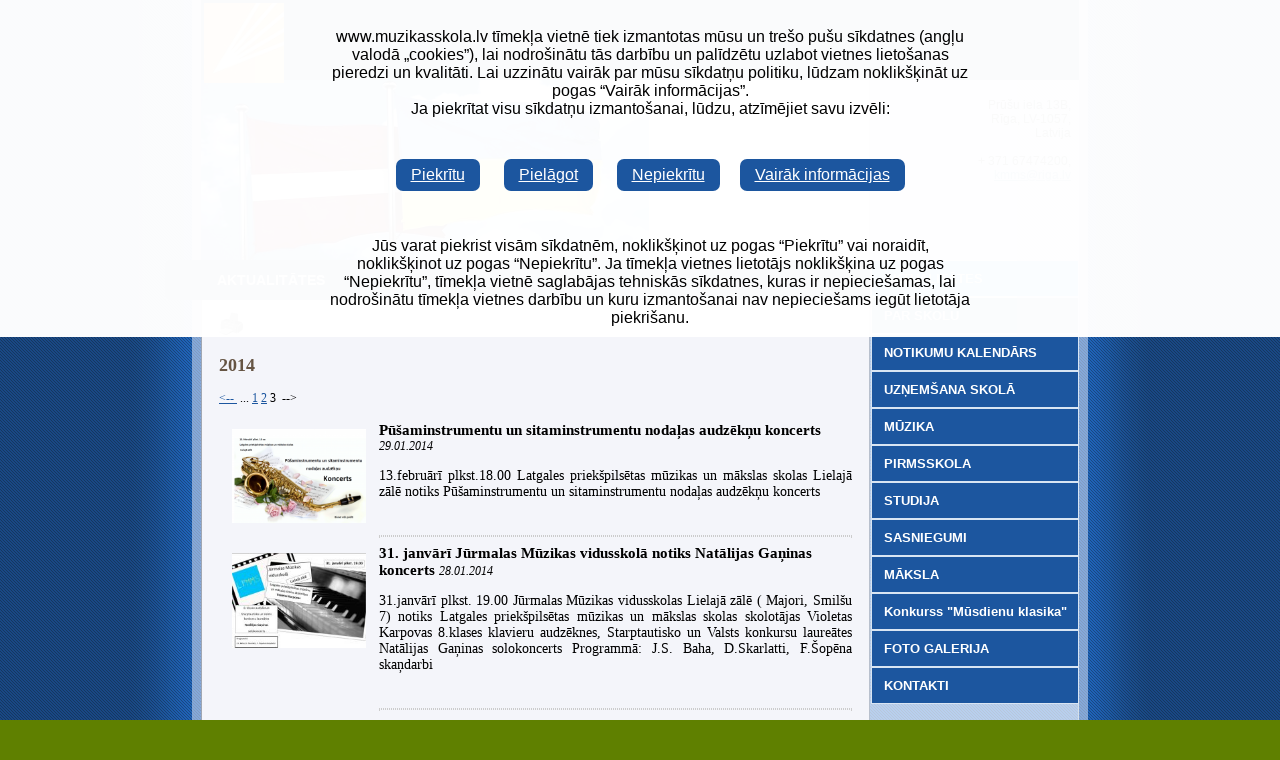

--- FILE ---
content_type: text/html; charset=WINDOWS-1257
request_url: https://muzikasskola.lv/aktualitates?gads=2014&pp=&page=3
body_size: 10064
content:
<!DOCTYPE html PUBLIC "-//W3C//DTD XHTML 1.0 Strict//EN" "http://www.w3.org/TR/xhtml1/DTD/xhtml1-strict.dtd">
    
    
     
<html xmlns="http://www.w3.org/1999/xhtml" >
 




<head>


<meta http-equiv="Content-Type" content="text/html; charset=windows-1257" />
<link rel="icon" type="image/vnd.microsoft.icon" href="/imgs/447/logo.ico" />
<link rel="SHORTCUT ICON" href="/imgs/447/logo.ico" />   
<link media="screen" rel="stylesheet" href="/colorbox/colorbox.css" />
<script type="text/javascript" src="/jquery-1.4.2.min.js"></script>
<script type="text/javascript" src="/colorbox/jquery.colorbox-min.js"></script>


<script type="text/javascript" src="/index_js.js"></script>
<!--<script type="text/javascript" src="jquery.flash.js"></script>-->
<script type="text/javascript" src="/jquery.autoheight.js"></script>
<script language="JavaScript" src="/gen_validatorv2.js" type="text/javascript"></script>


<link rel="stylesheet" type="text/css" href="/css/extra_fonts.css" />
<link rel="stylesheet" type="text/css" href="/css/global.php?clid=447" />
<title>Rīgas Domes Izglītības, kultūras un sporta departamenta Rīgas Ķengaraga Mūzikas un mākslas skola</title>
<meta name="robots" content="index, follow">

<meta property="og:type" content="website" /> 
<meta property="og:url" content="https://muzikasskola.lv/aktualitates?gads=2014&pp=&page=3" /><meta property="fb:app_id" content="1678496455703994"/>

<meta property="og:description" content="" />

<meta property="twitter:description" content="" />
 <link rel="stylesheet" href="/23/css/print.php" type="text/css" media="print"/>
 <link rel="stylesheet" type="text/css" href="/23/style.css?css=3&lb=/imgs/447/lielas_bildes/50_28_02_Feb__17af5e59158603c34e9ae3144a97ed57.jpg&clid=447" media="screen"/>
</head>

<body>
		<style>
			.brmob {
				display:none;
			}
		
						.cookieText * {
							font-family:verdana, sans-serif;
						}
			@media (min-width: 100px) and (max-width: 1000px) {
						.innserCookieText {
							width:90% !important;
							line-height: 120%;
						}
						#cookie {	
							font-size: 13px;
							min-height:auto !Important;
						}
						#cookieInner {
							display:block;
							padding:1%;
						}
						.cookieText {							
							height: 38vh;
							overflow: scroll;
							display: block;
						}
						.notformob {
							display:none;
						}
						.brmob {
							display:block !Important;
						}
			}
			#cookie { display:none; position:fixed; background-color:rgba(255,255,255,0.98); width:100%; height:auto; top:0; text-align:center; padding:10px; color:#000; z-index:999999; } 
			.theButtonFooter { background-color:#1c569f;  border-radius:7px; display:inline-block; width:auto !Important; margin:10px; border-color:#000 !Important; color:#fff !important; padding: 7px 15px !important; }
		</style>
		<div id="cookie"><div id="cookieInner"><span class='cookieText'>Loading...</span></div></div>
		<div class="container">
	<div class="top">
        <table style="width: 100%; height: 80px;  " >
            <tr>
                <td style="width: 650px; " valign="middle"  >
                    
                                                    <IMG id="logopic" src="/imgs/447/09_09_09_Sep__JAUNAISLOGO.80x80pxls.jpg" ALT="" border="0" > 
                                            
                                        
                </td>
                <td style="text-align: right;" valign="middle" >
                <p style="display: inline; font-size: 12px; color: #fff;  " >
                     
                    </p>
                </td>
            </tr>
        </table>
        
	</div>
	
	<div class="header" >  
	
                <br />

                <div style=" margin-left: 670px;  width: 200px; font-family: sans-serif; font-size: 12px; " >
                Prūšu iela 13B,<br /> Rīga, LV-1057,<br /> Latvija <br /><br />+ 371 67474200, <br /> <a href="mailto:kmms@riga.lv"> kmms@riga.lv</a>             </div>
             
             </div>
		
	<div class="main">

		<div class="item">

	        <div class="date">
				<div>&nbsp;</div>
				<span>&nbsp;</span>
			</div>
			
			<div class="content">
            
				<h1 style="font-family: sans-serif; font-size: 14px; " >AKTUALITĀTES</h1>

				<div class="body">
                
                <table style="width: 100%;" cellspacing="0" cellpadding="0" >
                    <tr>
                        <td valign="top" >
                        </td>
                        <td style="width: 100%;" valign="top" >
                <!-- contenta saakums -->
                            		
				
					<FORM>
					<img src="/edit/mod_blog/public/print.png" onClick="window.print()" style="cursor:pointer;"/>
					</FORM>
					<div id='printet'>     	<link href="/edit/mod_katalog/public/css.css" rel="stylesheet" type="text/css">
		<script src="/edit/mod_katalog/thickbox.js" type="text/javascript"></script>
	<link href="/edit/mod_katalog/thickbox.css" rel="stylesheet" type="text/css">
		<div style="font-size:12px;  " id="public_forum"  > 
	    <link href="/edit/mod_blog/public/css/blog.css.php?css=3" rel="stylesheet" type="text/css" />		<h2 class="gadsArh">2014</h2><div class="paging"><a href="/aktualitates?gads=2014&pp=&page=2" class="prn" rel="nofollow" title="go to page 2">&lt;-- </a>&nbsp;<span class="prn">...</span>&nbsp;<a href="/aktualitates?gads=2014&pp=&page=1" title="go to page 1">1</a>&nbsp;<a href="/aktualitates?gads=2014&pp=&page=2" title="go to page 2">2</a>&nbsp;<span>3</span>&nbsp;<span class="prn"> --&gt;</span>&nbsp;</div><br />            <table class="tematu_saraksts"  style=" width: 100%; font-size:12px; " cellspacing="0" cellpadding="0" >
            <style>
	.imgTd {
		display:table;
				width:150px;
				margin-right:10px;
		margin-bottom:10px;
		text-align:center;
	}
		.imgTd * {
		max-width:134px;
	}
	</style>                   
                        						 <tr>
                        <td valign=top  class="imgTd">
							<div style="margin-left: 5px; margin-right: 5px;" class="bloksx">                                     <div style=" float: left; margin: 8px; text-align: center; " class='bxilde'>
                                    
                                    <a  href="/imgs/447/zinas/blog_b_577220.png" class="thickbox"       ><img style="dislpay: block;   " src="/imgs/447/zinas/blog_m_577220.png" border="0" alt="" /></a>
                                    </div>
                                    							</td><td >
                            <span class="blog_virsraksts  pvirsr" >
														<a style="text-decoration: none; color: #000; " href="/aktualitates/pusaminstrumentu-un-sitaminstrumentu-nodalas-audzeknu-koncerts?gads=2014&pp=&page=3" >Pūšaminstrumentu un sitaminstrumentu nodaļas audzēkņu koncerts</a>
														</span>

                                                        <span class="blog_datums" >29.01.2014</span><br />
            
                                                       <p class="blog_apraksts"    >13.februārī  plkst.18.00 Latgales priekšpilsētas mūzikas un mākslas skolas Lielajā zālē notiks Pūšaminstrumentu un sitaminstrumentu nodaļas audzēkņu koncerts</p>
                            <div style="clear:both;" ></div>

                         <br /><hr style="border: 1px dotted #cccccc;" />                                                
    

                        </td>
                        </tr>
					<style>
	.imgTd {
		display:table;
				width:150px;
				margin-right:10px;
		margin-bottom:10px;
		text-align:center;
	}
		.imgTd * {
		max-width:134px;
	}
	</style>                   
                        						 <tr>
                        <td valign=top  class="imgTd">
							<div style="margin-left: 5px; margin-right: 5px;" class="bloksx">                                     <div style=" float: left; margin: 8px; text-align: center; " class='bxilde'>
                                    
                                    <a  href="/imgs/447/zinas/blog_b_203794.jpg" class="thickbox"       ><img style="dislpay: block;   " src="/imgs/447/zinas/blog_m_203794.jpg" border="0" alt="" /></a>
                                    </div>
                                    							</td><td >
                            <span class="blog_virsraksts  showLinkLine" >
														<a style="text-decoration: none; color: #000; " href="/aktualitates?gads=2014&pp=&page=3&b=1&lbu=41942" >31. janvārī  Jūrmalas Mūzikas vidusskolā notiks Natālijas Gaņinas koncerts </a>
														</span>

                                                        <span class="blog_datums" >28.01.2014</span><br />
            
                                                       <p class="blog_apraksts"    >31.janvārī plkst. 19.00 Jūrmalas Mūzikas vidusskolas Lielajā zālē ( Majori, Smilšu 7) notiks Latgales priekšpilsētas mūzikas un mākslas skolas skolotājas Violetas Karpovas 8.klases klavieru audzēknes, Starptautisko un Valsts konkursu laureātes Natālijas Gaņinas solokoncerts Programmā: J.S. Baha, D.Skarlatti, F.Šopēna skaņdarbi  </p>
                            <div style="clear:both;" ></div>

                         <br /><hr style="border: 1px dotted #cccccc;" />                                                
    

                        </td>
                        </tr>
					<style>
	.imgTd {
		display:table;
				width:150px;
				margin-right:10px;
		margin-bottom:10px;
		text-align:center;
	}
		.imgTd * {
		max-width:134px;
	}
	</style>                   
                        						 <tr>
                        <td valign=top class="imgTd">
                        							                                        <div class="theimgx" style="margin-left: 5px; margin-right: 5px;" >
                            
                                                                    
									<div style=" 	float: left;   margin: 8px; text-align: center; " class='bxilde' >
									                                        <a  href="/imgs/447/zinas/blog_b_958856.jpg"  class="thickbox"     title="  " >
																				
										<img   src="/imgs/447/zinas/blog_m_958856.jpg"  alt="" border="0" />
																				</a>
                                        </div>
                                                            </td><td valign=top class="topTxtTitle">
					
                                            <p style="margin-top:5px;"><span class="blog_virsraksts " ><a style="text-decoration: none; color: #000; " href="/aktualitates/maksims-bistrjakovs--ieguvis-3vietu--valsts-konkursa-dziedasana?gads=2014&pp=&page=3" >Maksims Bistrjakovs  ieguvis 3.vietu  valsts konkursā „Dziedāšanā”</a></span>
                                          
													                                              <br />
                                            <span class="blog_datums" >
																																		<span class='arialdatums'>28.01.2014</span></span>
												<br />                                           <p class="blog_apraksts"   >Latgales priekšpilsētas mūzikas un mākslas skolas  9.kora klases audzēknis Maksims Bistrjakovs ieguva 3.vietu  valsts konkursā, kas norisinājās 24.janvārī Rīgas Doma kora skolā. 										   
										   										   </p>
										                                              <span class="blog_link" ><a  href="/aktualitates/maksims-bistrjakovs--ieguvis-3vietu--valsts-konkursa-dziedasana?gads=2014&pp=&page=3" >Lasīt vairāk ...</a></span>
                                           										   </p>
                                            <div style="clear:both;" ></div>
                                            
                                                </div>
                                                                                                <hr style="border: 1px dotted #cccccc;" />
                                                                            
    

                        </td>
                        </tr>
					<style>
	.imgTd {
		display:table;
				width:150px;
				margin-right:10px;
		margin-bottom:10px;
		text-align:center;
	}
		.imgTd * {
		max-width:134px;
	}
	</style>                   
                        						 <tr>
                        <td valign=top  class="imgTd">
							<div style="margin-left: 5px; margin-right: 5px;" class="bloksx">                                     <div style=" float: left; margin: 8px; text-align: center; " class='bxilde'>
                                    
                                    <a  href="/imgs/447/zinas/blog_b_642573.png" class="thickbox"       ><img style="dislpay: block;   " src="/imgs/447/zinas/blog_m_642573.png" border="0" alt="" /></a>
                                    </div>
                                    							</td><td >
                            <span class="blog_virsraksts  showLinkLine" >
														<a style="text-decoration: none; color: #000; " href="/aktualitates/27-janvari-niotiks--natalijas-ganinas-solokoncerts?gads=2014&pp=&page=3" >27. janvārī 3.mūzikas skolā notiks  Natālijas Gaņinas solokoncerts</a>
														</span>

                                                        <span class="blog_datums" >23.01.2014</span><br />
            
                                                       <p class="blog_apraksts"    >27.janvārī  plkst.17.15  Rīgas 3.mūzikas skolas  Lielajā zālē (Maskavas ielā 166) notiks Latgales priekšpilsētas mūzikas un mākslas skolas skolotājas Violetas Karpovas 8.klases klavieru  audzēknes,  
Starptautisko un Valsts konkursu laureātes
Natālijas Gaņinas  solokoncerts  
Programmā:
J.S. Baha, D.Skarlatti, F.Šopēna skaņdarbi


</p>
                            <div style="clear:both;" ></div>

                         <br /><hr style="border: 1px dotted #cccccc;" />                                                
    

                        </td>
                        </tr>
					<style>
	.imgTd {
		display:table;
				width:150px;
				margin-right:10px;
		margin-bottom:10px;
		text-align:center;
	}
		.imgTd * {
		max-width:134px;
	}
	</style>                   
                        						 <tr>
                        <td valign=top  class="imgTd">
							<div style="margin-left: 5px; margin-right: 5px;" class="bloksx">                                     <div style=" float: left; margin: 8px; text-align: center; " class='bxilde'>
                                    
                                    <a  href="/imgs/447/zinas/blog_b_607757.jpg" class="thickbox"       ><img style="dislpay: block;   " src="/imgs/447/zinas/blog_m_607757.jpg" border="0" alt="" /></a>
                                    </div>
                                    							</td><td >
                            <span class="blog_virsraksts  showLinkLine" >
														<a style="text-decoration: none; color: #000; " href="/aktualitates/violetas-karpovas-meistarklase-liepaja?gads=2014&pp=&page=3" >Violetas Karpovas meistarklase Liepājā</a>
														</span>

                                                        <span class="blog_datums" >16.01.2014</span><br />
            
                                                       <p class="blog_apraksts"    >16. janvārī  Liepājā, Karostas mūzikas skolā bija gaiša tikšanās ar šīs skolas kādreizējo absolventi, tagad Rīgas Latgales priekšpilsētas mūzikas un mākslas skolas skolotāju un klavierspēles programmas vadītāju Violetu Karpovu. Tikšanās sākumā koncertu sniedza  Violetas Karpovas 8. klases audzēkne,        starptautisko konkursu laureāte Natālija Gaņina.

          Programmā bija ietvertas J.S.Baha, F.Šopēna, D.Skarlatti daiļrades pērles. Īpaša tehnika, artistiskums liecināja par izcilām darbaspējām un talantu.

          Pēc koncerta V.Karpova sniedza meistarklasi klavierspēles pedagogiem. Pedagoģe strādāja ar Karostas mūzikas skolas jaunāko un vecāko klašu audzēkņiem. </p>
                            <div style="clear:both;" ></div>

                                                     <!--<hr style="border-color: #2F2F2F;" >-->
                            <p><!--[if gte mso 9]>
<xml>
<o:officedocumentsettings>
<o:allowpng/></o:officedocumentsettings></xml><![endif]--></p>
<p><!--[if gte mso 9]>
<xml>
<w:worddocument>
<w:view>Normal</w:view>
<w:zoom>0</w:zoom>
<w:trackmoves/>
<w:trackformatting/>
<w:punctuationkerning/>
<w:validateagainstschemas/>
<w:saveifxmlinvalid>false</w:saveifxmlinvalid>
<w:ignoremixedcontent>false</w:ignoremixedcontent>
<w:alwaysshowplaceholdertext>false</w:alwaysshowplaceholdertext>
<w:donotpromoteqf/>
<w:lidthemeother>EN-US</w:lidthemeother>
<w:lidthemeasian>X-NONE</w:lidthemeasian>
<w:lidthemecomplexscript>X-NONE</w:lidthemecomplexscript>
<w:compatibility>
<w:breakwrappedtables/>
<w:snaptogridincell/>
<w:wraptextwithpunct/>
<w:useasianbreakrules/>
<w:dontgrowautofit/>
<w:splitpgbreakandparamark/>
<w:enableopentypekerning/>
<w:dontflipmirrorindents/>
<w:overridetablestylehps/></w:compatibility>
<m:mathpr>
<m:mathfont m:val="Cambria Math"/>
<m:brkbin m:val="before"/>
<m:brkbinsub m:val="&#45;-"/>
<m:smallfrac m:val="off"/>
<m:dispdef/>
<m:lmargin m:val="0"/>
<m:rmargin m:val="0"/>
<m:defjc m:val="centerGroup"/>
<m:wrapindent m:val="1440"/>
<m:intlim m:val="subSup"/>
<m:narylim m:val="undOvr"/></m:mathpr></w:worddocument></xml><![endif]--><!--[if gte mso 9]>
<xml>
<w:latentstyles deflockedstate="false" defunhidewhenused="true"
  defsemihidden="true" defqformat="false" defpriority="99"
  latentstylecount="267">
<w:lsdexception locked="false" priority="0" semihidden="false"
   unhidewhenused="false" qformat="true" name="Normal"/>
<w:lsdexception locked="false" priority="9" semihidden="false"
   unhidewhenused="false" qformat="true" name="heading 1"/>
<w:lsdexception locked="false" priority="9" qformat="true" name="heading 2"/>
<w:lsdexception locked="false" priority="9" qformat="true" name="heading 3"/>
<w:lsdexception locked="false" priority="9" qformat="true" name="heading 4"/>
<w:lsdexception locked="false" priority="9" qformat="true" name="heading 5"/>
<w:lsdexception locked="false" priority="9" qformat="true" name="heading 6"/>
<w:lsdexception locked="false" priority="9" qformat="true" name="heading 7"/>
<w:lsdexception locked="false" priority="9" qformat="true" name="heading 8"/>
<w:lsdexception locked="false" priority="9" qformat="true" name="heading 9"/>
<w:lsdexception locked="false" priority="39" name="toc 1"/>
<w:lsdexception locked="false" priority="39" name="toc 2"/>
<w:lsdexception locked="false" priority="39" name="toc 3"/>
<w:lsdexception locked="false" priority="39" name="toc 4"/>
<w:lsdexception locked="false" priority="39" name="toc 5"/>
<w:lsdexception locked="false" priority="39" name="toc 6"/>
<w:lsdexception locked="false" priority="39" name="toc 7"/>
<w:lsdexception locked="false" priority="39" name="toc 8"/>
<w:lsdexception locked="false" priority="39" name="toc 9"/>
<w:lsdexception locked="false" priority="35" qformat="true" name="caption"/>
<w:lsdexception locked="false" priority="10" semihidden="false"
   unhidewhenused="false" qformat="true" name="Title"/>
<w:lsdexception locked="false" priority="1" name="Default Paragraph Font"/>
<w:lsdexception locked="false" priority="11" semihidden="false"
   unhidewhenused="false" qformat="true" name="Subtitle"/>
<w:lsdexception locked="false" priority="22" semihidden="false"
   unhidewhenused="false" qformat="true" name="Strong"/>
<w:lsdexception locked="false" priority="20" semihidden="false"
   unhidewhenused="false" qformat="true" name="Emphasis"/>
<w:lsdexception locked="false" priority="59" semihidden="false"
   unhidewhenused="false" name="Table Grid"/>
<w:lsdexception locked="false" unhidewhenused="false" name="Placeholder Text"/>
<w:lsdexception locked="false" priority="1" semihidden="false"
   unhidewhenused="false" qformat="true" name="No Spacing"/>
<w:lsdexception locked="false" priority="60" semihidden="false"
   unhidewhenused="false" name="Light Shading"/>
<w:lsdexception locked="false" priority="61" semihidden="false"
   unhidewhenused="false" name="Light List"/>
<w:lsdexception locked="false" priority="62" semihidden="false"
   unhidewhenused="false" name="Light Grid"/>
<w:lsdexception locked="false" priority="63" semihidden="false"
   unhidewhenused="false" name="Medium Shading 1"/>
<w:lsdexception locked="false" priority="64" semihidden="false"
   unhidewhenused="false" name="Medium Shading 2"/>
<w:lsdexception locked="false" priority="65" semihidden="false"
   unhidewhenused="false" name="Medium List 1"/>
<w:lsdexception locked="false" priority="66" semihidden="false"
   unhidewhenused="false" name="Medium List 2"/>
<w:lsdexception locked="false" priority="67" semihidden="false"
   unhidewhenused="false" name="Medium Grid 1"/>
<w:lsdexception locked="false" priority="68" semihidden="false"
   unhidewhenused="false" name="Medium Grid 2"/>
<w:lsdexception locked="false" priority="69" semihidden="false"
   unhidewhenused="false" name="Medium Grid 3"/>
<w:lsdexception locked="false" priority="70" semihidden="false"
   unhidewhenused="false" name="Dark List"/>
<w:lsdexception locked="false" priority="71" semihidden="false"
   unhidewhenused="false" name="Colorful Shading"/>
<w:lsdexception locked="false" priority="72" semihidden="false"
   unhidewhenused="false" name="Colorful List"/>
<w:lsdexception locked="false" priority="73" semihidden="false"
   unhidewhenused="false" name="Colorful Grid"/>
<w:lsdexception locked="false" priority="60" semihidden="false"
   unhidewhenused="false" name="Light Shading Accent 1"/>
<w:lsdexception locked="false" priority="61" semihidden="false"
   unhidewhenused="false" name="Light List Accent 1"/>
<w:lsdexception locked="false" priority="62" semihidden="false"
   unhidewhenused="false" name="Light Grid Accent 1"/>
<w:lsdexception locked="false" priority="63" semihidden="false"
   unhidewhenused="false" name="Medium Shading 1 Accent 1"/>
<w:lsdexception locked="false" priority="64" semihidden="false"
   unhidewhenused="false" name="Medium Shading 2 Accent 1"/>
<w:lsdexception locked="false" priority="65" semihidden="false"
   unhidewhenused="false" name="Medium List 1 Accent 1"/>
<w:lsdexception locked="false" unhidewhenused="false" name="Revision"/>
<w:lsdexception locked="false" priority="34" semihidden="false"
   unhidewhenused="false" qformat="true" name="List Paragraph"/>
<w:lsdexception locked="false" priority="29" semihidden="false"
   unhidewhenused="false" qformat="true" name="Quote"/>
<w:lsdexception locked="false" priority="30" semihidden="false"
   unhidewhenused="false" qformat="true" name="Intense Quote"/>
<w:lsdexception locked="false" priority="66" semihidden="false"
   unhidewhenused="false" name="Medium List 2 Accent 1"/>
<w:lsdexception locked="false" priority="67" semihidden="false"
   unhidewhenused="false" name="Medium Grid 1 Accent 1"/>
<w:lsdexception locked="false" priority="68" semihidden="false"
   unhidewhenused="false" name="Medium Grid 2 Accent 1"/>
<w:lsdexception locked="false" priority="69" semihidden="false"
   unhidewhenused="false" name="Medium Grid 3 Accent 1"/>
<w:lsdexception locked="false" priority="70" semihidden="false"
   unhidewhenused="false" name="Dark List Accent 1"/>
<w:lsdexception locked="false" priority="71" semihidden="false"
   unhidewhenused="false" name="Colorful Shading Accent 1"/>
<w:lsdexception locked="false" priority="72" semihidden="false"
   unhidewhenused="false" name="Colorful List Accent 1"/>
<w:lsdexception locked="false" priority="73" semihidden="false"
   unhidewhenused="false" name="Colorful Grid Accent 1"/>
<w:lsdexception locked="false" priority="60" semihidden="false"
   unhidewhenused="false" name="Light Shading Accent 2"/>
<w:lsdexception locked="false" priority="61" semihidden="false"
   unhidewhenused="false" name="Light List Accent 2"/>
<w:lsdexception locked="false" priority="62" semihidden="false"
   unhidewhenused="false" name="Light Grid Accent 2"/>
<w:lsdexception locked="false" priority="63" semihidden="false"
   unhidewhenused="false" name="Medium Shading 1 Accent 2"/>
<w:lsdexception locked="false" priority="64" semihidden="false"
   unhidewhenused="false" name="Medium Shading 2 Accent 2"/>
<w:lsdexception locked="false" priority="65" semihidden="false"
   unhidewhenused="false" name="Medium List 1 Accent 2"/>
<w:lsdexception locked="false" priority="66" semihidden="false"
   unhidewhenused="false" name="Medium List 2 Accent 2"/>
<w:lsdexception locked="false" priority="67" semihidden="false"
   unhidewhenused="false" name="Medium Grid 1 Accent 2"/>
<w:lsdexception locked="false" priority="68" semihidden="false"
   unhidewhenused="false" name="Medium Grid 2 Accent 2"/>
<w:lsdexception locked="false" priority="69" semihidden="false"
   unhidewhenused="false" name="Medium Grid 3 Accent 2"/>
<w:lsdexception locked="false" priority="70" semihidden="false"
   unhidewhenused="false" name="Dark List Accent 2"/>
<w:lsdexception locked="false" priority="71" semihidden="false"
   unhidewhenused="false" name="Colorful Shading Accent 2"/>
<w:lsdexception locked="false" priority="72" semihidden="false"
   unhidewhenused="false" name="Colorful List Accent 2"/>
<w:lsdexception locked="false" priority="73" semihidden="false"
   unhidewhenused="false" name="Colorful Grid Accent 2"/>
<w:lsdexception locked="false" priority="60" semihidden="false"
   unhidewhenused="false" name="Light Shading Accent 3"/>
<w:lsdexception locked="false" priority="61" semihidden="false"
   unhidewhenused="false" name="Light List Accent 3"/>
<w:lsdexception locked="false" priority="62" semihidden="false"
   unhidewhenused="false" name="Light Grid Accent 3"/>
<w:lsdexception locked="false" priority="63" semihidden="false"
   unhidewhenused="false" name="Medium Shading 1 Accent 3"/>
<w:lsdexception locked="false" priority="64" semihidden="false"
   unhidewhenused="false" name="Medium Shading 2 Accent 3"/>
<w:lsdexception locked="false" priority="65" semihidden="false"
   unhidewhenused="false" name="Medium List 1 Accent 3"/>
<w:lsdexception locked="false" priority="66" semihidden="false"
   unhidewhenused="false" name="Medium List 2 Accent 3"/>
<w:lsdexception locked="false" priority="67" semihidden="false"
   unhidewhenused="false" name="Medium Grid 1 Accent 3"/>
<w:lsdexception locked="false" priority="68" semihidden="false"
   unhidewhenused="false" name="Medium Grid 2 Accent 3"/>
<w:lsdexception locked="false" priority="69" semihidden="false"
   unhidewhenused="false" name="Medium Grid 3 Accent 3"/>
<w:lsdexception locked="false" priority="70" semihidden="false"
   unhidewhenused="false" name="Dark List Accent 3"/>
<w:lsdexception locked="false" priority="71" semihidden="false"
   unhidewhenused="false" name="Colorful Shading Accent 3"/>
<w:lsdexception locked="false" priority="72" semihidden="false"
   unhidewhenused="false" name="Colorful List Accent 3"/>
<w:lsdexception locked="false" priority="73" semihidden="false"
   unhidewhenused="false" name="Colorful Grid Accent 3"/>
<w:lsdexception locked="false" priority="60" semihidden="false"
   unhidewhenused="false" name="Light Shading Accent 4"/>
<w:lsdexception locked="false" priority="61" semihidden="false"
   unhidewhenused="false" name="Light List Accent 4"/>
<w:lsdexception locked="false" priority="62" semihidden="false"
   unhidewhenused="false" name="Light Grid Accent 4"/>
<w:lsdexception locked="false" priority="63" semihidden="false"
   unhidewhenused="false" name="Medium Shading 1 Accent 4"/>
<w:lsdexception locked="false" priority="64" semihidden="false"
   unhidewhenused="false" name="Medium Shading 2 Accent 4"/>
<w:lsdexception locked="false" priority="65" semihidden="false"
   unhidewhenused="false" name="Medium List 1 Accent 4"/>
<w:lsdexception locked="false" priority="66" semihidden="false"
   unhidewhenused="false" name="Medium List 2 Accent 4"/>
<w:lsdexception locked="false" priority="67" semihidden="false"
   unhidewhenused="false" name="Medium Grid 1 Accent 4"/>
<w:lsdexception locked="false" priority="68" semihidden="false"
   unhidewhenused="false" name="Medium Grid 2 Accent 4"/>
<w:lsdexception locked="false" priority="69" semihidden="false"
   unhidewhenused="false" name="Medium Grid 3 Accent 4"/>
<w:lsdexception locked="false" priority="70" semihidden="false"
   unhidewhenused="false" name="Dark List Accent 4"/>
<w:lsdexception locked="false" priority="71" semihidden="false"
   unhidewhenused="false" name="Colorful Shading Accent 4"/>
<w:lsdexception locked="false" priority="72" semihidden="false"
   unhidewhenused="false" name="Colorful List Accent 4"/>
<w:lsdexception locked="false" priority="73" semihidden="false"
   unhidewhenused="false" name="Colorful Grid Accent 4"/>
<w:lsdexception locked="false" priority="60" semihidden="false"
   unhidewhenused="false" name="Light Shading Accent 5"/>
<w:lsdexception locked="false" priority="61" semihidden="false"
   unhidewhenused="false" name="Light List Accent 5"/>
<w:lsdexception locked="false" priority="62" semihidden="false"
   unhidewhenused="false" name="Light Grid Accent 5"/>
<w:lsdexception locked="false" priority="63" semihidden="false"
   unhidewhenused="false" name="Medium Shading 1 Accent 5"/>
<w:lsdexception locked="false" priority="64" semihidden="false"
   unhidewhenused="false" name="Medium Shading 2 Accent 5"/>
<w:lsdexception locked="false" priority="65" semihidden="false"
   unhidewhenused="false" name="Medium List 1 Accent 5"/>
<w:lsdexception locked="false" priority="66" semihidden="false"
   unhidewhenused="false" name="Medium List 2 Accent 5"/>
<w:lsdexception locked="false" priority="67" semihidden="false"
   unhidewhenused="false" name="Medium Grid 1 Accent 5"/>
<w:lsdexception locked="false" priority="68" semihidden="false"
   unhidewhenused="false" name="Medium Grid 2 Accent 5"/>
<w:lsdexception locked="false" priority="69" semihidden="false"
   unhidewhenused="false" name="Medium Grid 3 Accent 5"/>
<w:lsdexception locked="false" priority="70" semihidden="false"
   unhidewhenused="false" name="Dark List Accent 5"/>
<w:lsdexception locked="false" priority="71" semihidden="false"
   unhidewhenused="false" name="Colorful Shading Accent 5"/>
<w:lsdexception locked="false" priority="72" semihidden="false"
   unhidewhenused="false" name="Colorful List Accent 5"/>
<w:lsdexception locked="false" priority="73" semihidden="false"
   unhidewhenused="false" name="Colorful Grid Accent 5"/>
<w:lsdexception locked="false" priority="60" semihidden="false"
   unhidewhenused="false" name="Light Shading Accent 6"/>
<w:lsdexception locked="false" priority="61" semihidden="false"
   unhidewhenused="false" name="Light List Accent 6"/>
<w:lsdexception locked="false" priority="62" semihidden="false"
   unhidewhenused="false" name="Light Grid Accent 6"/>
<w:lsdexception locked="false" priority="63" semihidden="false"
   unhidewhenused="false" name="Medium Shading 1 Accent 6"/>
<w:lsdexception locked="false" priority="64" semihidden="false"
   unhidewhenused="false" name="Medium Shading 2 Accent 6"/>
<w:lsdexception locked="false" priority="65" semihidden="false"
   unhidewhenused="false" name="Medium List 1 Accent 6"/>
<w:lsdexception locked="false" priority="66" semihidden="false"
   unhidewhenused="false" name="Medium List 2 Accent 6"/>
<w:lsdexception locked="false" priority="67" semihidden="false"
   unhidewhenused="false" name="Medium Grid 1 Accent 6"/>
<w:lsdexception locked="false" priority="68" semihidden="false"
   unhidewhenused="false" name="Medium Grid 2 Accent 6"/>
<w:lsdexception locked="false" priority="69" semihidden="false"
   unhidewhenused="false" name="Medium Grid 3 Accent 6"/>
<w:lsdexception locked="false" priority="70" semihidden="false"
   unhidewhenused="false" name="Dark List Accent 6"/>
<w:lsdexception locked="false" priority="71" semihidden="false"
   unhidewhenused="false" name="Colorful Shading Accent 6"/>
<w:lsdexception locked="false" priority="72" semihidden="false"
   unhidewhenused="false" name="Colorful List Accent 6"/>
<w:lsdexception locked="false" priority="73" semihidden="false"
   unhidewhenused="false" name="Colorful Grid Accent 6"/>
<w:lsdexception locked="false" priority="19" semihidden="false"
   unhidewhenused="false" qformat="true" name="Subtle Emphasis"/>
<w:lsdexception locked="false" priority="21" semihidden="false"
   unhidewhenused="false" qformat="true" name="Intense Emphasis"/>
<w:lsdexception locked="false" priority="31" semihidden="false"
   unhidewhenused="false" qformat="true" name="Subtle Reference"/>
<w:lsdexception locked="false" priority="32" semihidden="false"
   unhidewhenused="false" qformat="true" name="Intense Reference"/>
<w:lsdexception locked="false" priority="33" semihidden="false"
   unhidewhenused="false" qformat="true" name="Book Title"/>
<w:lsdexception locked="false" priority="37" name="Bibliography"/>
<w:lsdexception locked="false" priority="39" qformat="true" name="TOC Heading"/></w:latentstyles></xml><![endif]--><!--[if gte mso 10]>
<style>
 /* Style Definitions */
 table.MsoNormalTable
	{mso-style-name:&quot;Table Normal&quot;;
	mso-tstyle-rowband-size:0;
	mso-tstyle-colband-size:0;
	mso-style-noshow:yes;
	mso-style-priority:99;
	mso-style-parent:&quot;&quot;;
	mso-padding-alt:0cm 5.4pt 0cm 5.4pt;
	mso-para-margin-top:0cm;
	mso-para-margin-right:0cm;
	mso-para-margin-bottom:10.0pt;
	mso-para-margin-left:0cm;
	line-height:115%;
	mso-pagination:widow-orphan;
	font-size:11.0pt;
	font-family:&quot;Calibri&quot;,&quot;sans-serif&quot;;
	mso-ascii-font-family:Calibri;
	mso-ascii-theme-font:minor-latin;
	mso-hansi-font-family:Calibri;
	mso-hansi-theme-font:minor-latin;
	mso-ansi-language:EN-US;
	mso-fareast-language:EN-US;}</style><![endif]--></p>
<p>&nbsp;</p><br /><hr style="border: 1px dotted #cccccc;" />                                                
    

                        </td>
                        </tr>
					<style>
	.imgTd {
		display:table;
				width:150px;
				margin-right:10px;
		margin-bottom:10px;
		text-align:center;
	}
		.imgTd * {
		max-width:134px;
	}
	</style>                   
                        						 <tr>
                        <td valign=top class="imgTd">
                        							                                        <div class="theimgx" style="margin-left: 5px; margin-right: 5px;" >
                            
                                                                    
									<div style=" 	float: left;   margin: 8px; text-align: center; " class='bxilde' >
									                                        <a  href="/imgs/447/zinas/blog_b_639813.jpg"  class="thickbox"     title="  " >
																				
										<img   src="/imgs/447/zinas/blog_m_639813.jpg"  alt="" border="0" />
																				</a>
                                        </div>
                                                            </td><td valign=top class="topTxtTitle">
					
                                            <p style="margin-top:5px;"><span class="blog_virsraksts " ><a style="text-decoration: none; color: #000; " href="/aktualitates/atklasim--fotoprojekta-quot-mes-musu-laikaquot-izstadi?gads=2014&pp=&page=3" >Atklāta  fotoprojekta &quot; Mēs Mūsu laikā&quot; izstāde &quot; 4 foto stāsti&quot;</a></span>
                                          
													                                              <br />
                                            <span class="blog_datums" >
																																		<span class='arialdatums'>08.01.2014</span></span>
												<br />                                           <p class="blog_apraksts"   > 14.janvārī  mūsu skolā atklājām izstādi &quot;4 foto stāsti&quot;, kas izveidojusies projekta &quot;Mēs mūsu laikā&quot; padarītā darba rezultātā.  Izstāde apskatāma skolas Mākslas nodaļas foajē.
 										   
										   										   </p>
										                                              <span class="blog_link" ><a  href="/aktualitates/atklasim--fotoprojekta-quot-mes-musu-laikaquot-izstadi?gads=2014&pp=&page=3" >Lasīt vairāk ...</a></span>
                                           										   </p>
                                            <div style="clear:both;" ></div>
                                            
                                                </div>
                                                                                                <hr style="border: 1px dotted #cccccc;" />
                                                                            
    

                        </td>
                        </tr>
					<style>
	.imgTd {
		display:table;
				width:150px;
				margin-right:10px;
		margin-bottom:10px;
		text-align:center;
	}
		.imgTd * {
		max-width:134px;
	}
	</style>                   
                        						 <tr>
                        <td valign=top  class="imgTd">
							<div style="margin-left: 5px; margin-right: 5px;" class="bloksx">                                     <div style=" float: left; margin: 8px; text-align: center; " class='bxilde'>
                                    
                                    <a  href="/imgs/447/zinas/blog_b_540527.jpg" class="thickbox"       ><img style="dislpay: block;   " src="/imgs/447/zinas/blog_m_540527.jpg" border="0" alt="" /></a>
                                    </div>
                                    							</td><td >
                            <span class="blog_virsraksts  showLinkLine" >
														<a style="text-decoration: none; color: #000; " href="/aktualitates/latgales-priekspilsetas-muzikas-un-makslas-skolas-audzeknes-piedalas-ziemas-meistarklasu-atklataja-s?gads=2014&pp=&page=3" >Latgales priekšpilsētas mūzikas un mākslas skolas audzēknes piedalās „Ziemas meistarklašu” atklātajā stundā</a>
														</span>

                                                        <span class="blog_datums" >07.01.2014</span><br />
            
                                                       <p class="blog_apraksts"    >No 3-5.janvārim Jāzepa Mediņa  Mūzikas skolā notika „Ziemas meistarklases” , tajās kopā ar  pedagoģi Daci Bičkovsku piedalījās Flautas klases audzēknes Anna Evelīna Ivanovska, Anna Jupite,  Anete Kūla, un klavieru klases audzēkne Alisa Lavrenčuka (pedagoģe Juliana Veresova). Meistarklasi vadīja  Lietuvas mūzikas un teātra akadēmijas profesors  Robertas Beinaris, kurš kopā ar Latgales priekšpilsētas mūzikas un mākslas skolas audzēknēm novadīja atklāto stundu.</p>
                            <div style="clear:both;" ></div>

                                                     <!--<hr style="border-color: #2F2F2F;" >-->
                            <p><!--[if gte mso 9]>
<xml>
<o:officedocumentsettings>
<o:allowpng/></o:officedocumentsettings></xml><![endif]--></p>
<p><!--[if gte mso 9]>
<xml>
<w:worddocument>
<w:view>Normal</w:view>
<w:zoom>0</w:zoom>
<w:trackmoves/>
<w:trackformatting/>
<w:punctuationkerning/>
<w:validateagainstschemas/>
<w:saveifxmlinvalid>false</w:saveifxmlinvalid>
<w:ignoremixedcontent>false</w:ignoremixedcontent>
<w:alwaysshowplaceholdertext>false</w:alwaysshowplaceholdertext>
<w:donotpromoteqf/>
<w:lidthemeother>LV</w:lidthemeother>
<w:lidthemeasian>X-NONE</w:lidthemeasian>
<w:lidthemecomplexscript>X-NONE</w:lidthemecomplexscript>
<w:compatibility>
<w:breakwrappedtables/>
<w:snaptogridincell/>
<w:wraptextwithpunct/>
<w:useasianbreakrules/>
<w:dontgrowautofit/>
<w:splitpgbreakandparamark/>
<w:enableopentypekerning/>
<w:dontflipmirrorindents/>
<w:overridetablestylehps/></w:compatibility>
<m:mathpr>
<m:mathfont m:val="Cambria Math"/>
<m:brkbin m:val="before"/>
<m:brkbinsub m:val="&#45;-"/>
<m:smallfrac m:val="off"/>
<m:dispdef/>
<m:lmargin m:val="0"/>
<m:rmargin m:val="0"/>
<m:defjc m:val="centerGroup"/>
<m:wrapindent m:val="1440"/>
<m:intlim m:val="subSup"/>
<m:narylim m:val="undOvr"/></m:mathpr></w:worddocument></xml><![endif]--><!--[if gte mso 9]>
<xml>
<w:latentstyles deflockedstate="false" defunhidewhenused="true"
  defsemihidden="true" defqformat="false" defpriority="99"
  latentstylecount="267">
<w:lsdexception locked="false" priority="0" semihidden="false"
   unhidewhenused="false" qformat="true" name="Normal"/>
<w:lsdexception locked="false" priority="9" semihidden="false"
   unhidewhenused="false" qformat="true" name="heading 1"/>
<w:lsdexception locked="false" priority="9" qformat="true" name="heading 2"/>
<w:lsdexception locked="false" priority="9" qformat="true" name="heading 3"/>
<w:lsdexception locked="false" priority="9" qformat="true" name="heading 4"/>
<w:lsdexception locked="false" priority="9" qformat="true" name="heading 5"/>
<w:lsdexception locked="false" priority="9" qformat="true" name="heading 6"/>
<w:lsdexception locked="false" priority="9" qformat="true" name="heading 7"/>
<w:lsdexception locked="false" priority="9" qformat="true" name="heading 8"/>
<w:lsdexception locked="false" priority="9" qformat="true" name="heading 9"/>
<w:lsdexception locked="false" priority="39" name="toc 1"/>
<w:lsdexception locked="false" priority="39" name="toc 2"/>
<w:lsdexception locked="false" priority="39" name="toc 3"/>
<w:lsdexception locked="false" priority="39" name="toc 4"/>
<w:lsdexception locked="false" priority="39" name="toc 5"/>
<w:lsdexception locked="false" priority="39" name="toc 6"/>
<w:lsdexception locked="false" priority="39" name="toc 7"/>
<w:lsdexception locked="false" priority="39" name="toc 8"/>
<w:lsdexception locked="false" priority="39" name="toc 9"/>
<w:lsdexception locked="false" priority="35" qformat="true" name="caption"/>
<w:lsdexception locked="false" priority="10" semihidden="false"
   unhidewhenused="false" qformat="true" name="Title"/>
<w:lsdexception locked="false" priority="1" name="Default Paragraph Font"/>
<w:lsdexception locked="false" priority="11" semihidden="false"
   unhidewhenused="false" qformat="true" name="Subtitle"/>
<w:lsdexception locked="false" priority="22" semihidden="false"
   unhidewhenused="false" qformat="true" name="Strong"/>
<w:lsdexception locked="false" priority="20" semihidden="false"
   unhidewhenused="false" qformat="true" name="Emphasis"/>
<w:lsdexception locked="false" priority="59" semihidden="false"
   unhidewhenused="false" name="Table Grid"/>
<w:lsdexception locked="false" unhidewhenused="false" name="Placeholder Text"/>
<w:lsdexception locked="false" priority="1" semihidden="false"
   unhidewhenused="false" qformat="true" name="No Spacing"/>
<w:lsdexception locked="false" priority="60" semihidden="false"
   unhidewhenused="false" name="Light Shading"/>
<w:lsdexception locked="false" priority="61" semihidden="false"
   unhidewhenused="false" name="Light List"/>
<w:lsdexception locked="false" priority="62" semihidden="false"
   unhidewhenused="false" name="Light Grid"/>
<w:lsdexception locked="false" priority="63" semihidden="false"
   unhidewhenused="false" name="Medium Shading 1"/>
<w:lsdexception locked="false" priority="64" semihidden="false"
   unhidewhenused="false" name="Medium Shading 2"/>
<w:lsdexception locked="false" priority="65" semihidden="false"
   unhidewhenused="false" name="Medium List 1"/>
<w:lsdexception locked="false" priority="66" semihidden="false"
   unhidewhenused="false" name="Medium List 2"/>
<w:lsdexception locked="false" priority="67" semihidden="false"
   unhidewhenused="false" name="Medium Grid 1"/>
<w:lsdexception locked="false" priority="68" semihidden="false"
   unhidewhenused="false" name="Medium Grid 2"/>
<w:lsdexception locked="false" priority="69" semihidden="false"
   unhidewhenused="false" name="Medium Grid 3"/>
<w:lsdexception locked="false" priority="70" semihidden="false"
   unhidewhenused="false" name="Dark List"/>
<w:lsdexception locked="false" priority="71" semihidden="false"
   unhidewhenused="false" name="Colorful Shading"/>
<w:lsdexception locked="false" priority="72" semihidden="false"
   unhidewhenused="false" name="Colorful List"/>
<w:lsdexception locked="false" priority="73" semihidden="false"
   unhidewhenused="false" name="Colorful Grid"/>
<w:lsdexception locked="false" priority="60" semihidden="false"
   unhidewhenused="false" name="Light Shading Accent 1"/>
<w:lsdexception locked="false" priority="61" semihidden="false"
   unhidewhenused="false" name="Light List Accent 1"/>
<w:lsdexception locked="false" priority="62" semihidden="false"
   unhidewhenused="false" name="Light Grid Accent 1"/>
<w:lsdexception locked="false" priority="63" semihidden="false"
   unhidewhenused="false" name="Medium Shading 1 Accent 1"/>
<w:lsdexception locked="false" priority="64" semihidden="false"
   unhidewhenused="false" name="Medium Shading 2 Accent 1"/>
<w:lsdexception locked="false" priority="65" semihidden="false"
   unhidewhenused="false" name="Medium List 1 Accent 1"/>
<w:lsdexception locked="false" unhidewhenused="false" name="Revision"/>
<w:lsdexception locked="false" priority="34" semihidden="false"
   unhidewhenused="false" qformat="true" name="List Paragraph"/>
<w:lsdexception locked="false" priority="29" semihidden="false"
   unhidewhenused="false" qformat="true" name="Quote"/>
<w:lsdexception locked="false" priority="30" semihidden="false"
   unhidewhenused="false" qformat="true" name="Intense Quote"/>
<w:lsdexception locked="false" priority="66" semihidden="false"
   unhidewhenused="false" name="Medium List 2 Accent 1"/>
<w:lsdexception locked="false" priority="67" semihidden="false"
   unhidewhenused="false" name="Medium Grid 1 Accent 1"/>
<w:lsdexception locked="false" priority="68" semihidden="false"
   unhidewhenused="false" name="Medium Grid 2 Accent 1"/>
<w:lsdexception locked="false" priority="69" semihidden="false"
   unhidewhenused="false" name="Medium Grid 3 Accent 1"/>
<w:lsdexception locked="false" priority="70" semihidden="false"
   unhidewhenused="false" name="Dark List Accent 1"/>
<w:lsdexception locked="false" priority="71" semihidden="false"
   unhidewhenused="false" name="Colorful Shading Accent 1"/>
<w:lsdexception locked="false" priority="72" semihidden="false"
   unhidewhenused="false" name="Colorful List Accent 1"/>
<w:lsdexception locked="false" priority="73" semihidden="false"
   unhidewhenused="false" name="Colorful Grid Accent 1"/>
<w:lsdexception locked="false" priority="60" semihidden="false"
   unhidewhenused="false" name="Light Shading Accent 2"/>
<w:lsdexception locked="false" priority="61" semihidden="false"
   unhidewhenused="false" name="Light List Accent 2"/>
<w:lsdexception locked="false" priority="62" semihidden="false"
   unhidewhenused="false" name="Light Grid Accent 2"/>
<w:lsdexception locked="false" priority="63" semihidden="false"
   unhidewhenused="false" name="Medium Shading 1 Accent 2"/>
<w:lsdexception locked="false" priority="64" semihidden="false"
   unhidewhenused="false" name="Medium Shading 2 Accent 2"/>
<w:lsdexception locked="false" priority="65" semihidden="false"
   unhidewhenused="false" name="Medium List 1 Accent 2"/>
<w:lsdexception locked="false" priority="66" semihidden="false"
   unhidewhenused="false" name="Medium List 2 Accent 2"/>
<w:lsdexception locked="false" priority="67" semihidden="false"
   unhidewhenused="false" name="Medium Grid 1 Accent 2"/>
<w:lsdexception locked="false" priority="68" semihidden="false"
   unhidewhenused="false" name="Medium Grid 2 Accent 2"/>
<w:lsdexception locked="false" priority="69" semihidden="false"
   unhidewhenused="false" name="Medium Grid 3 Accent 2"/>
<w:lsdexception locked="false" priority="70" semihidden="false"
   unhidewhenused="false" name="Dark List Accent 2"/>
<w:lsdexception locked="false" priority="71" semihidden="false"
   unhidewhenused="false" name="Colorful Shading Accent 2"/>
<w:lsdexception locked="false" priority="72" semihidden="false"
   unhidewhenused="false" name="Colorful List Accent 2"/>
<w:lsdexception locked="false" priority="73" semihidden="false"
   unhidewhenused="false" name="Colorful Grid Accent 2"/>
<w:lsdexception locked="false" priority="60" semihidden="false"
   unhidewhenused="false" name="Light Shading Accent 3"/>
<w:lsdexception locked="false" priority="61" semihidden="false"
   unhidewhenused="false" name="Light List Accent 3"/>
<w:lsdexception locked="false" priority="62" semihidden="false"
   unhidewhenused="false" name="Light Grid Accent 3"/>
<w:lsdexception locked="false" priority="63" semihidden="false"
   unhidewhenused="false" name="Medium Shading 1 Accent 3"/>
<w:lsdexception locked="false" priority="64" semihidden="false"
   unhidewhenused="false" name="Medium Shading 2 Accent 3"/>
<w:lsdexception locked="false" priority="65" semihidden="false"
   unhidewhenused="false" name="Medium List 1 Accent 3"/>
<w:lsdexception locked="false" priority="66" semihidden="false"
   unhidewhenused="false" name="Medium List 2 Accent 3"/>
<w:lsdexception locked="false" priority="67" semihidden="false"
   unhidewhenused="false" name="Medium Grid 1 Accent 3"/>
<w:lsdexception locked="false" priority="68" semihidden="false"
   unhidewhenused="false" name="Medium Grid 2 Accent 3"/>
<w:lsdexception locked="false" priority="69" semihidden="false"
   unhidewhenused="false" name="Medium Grid 3 Accent 3"/>
<w:lsdexception locked="false" priority="70" semihidden="false"
   unhidewhenused="false" name="Dark List Accent 3"/>
<w:lsdexception locked="false" priority="71" semihidden="false"
   unhidewhenused="false" name="Colorful Shading Accent 3"/>
<w:lsdexception locked="false" priority="72" semihidden="false"
   unhidewhenused="false" name="Colorful List Accent 3"/>
<w:lsdexception locked="false" priority="73" semihidden="false"
   unhidewhenused="false" name="Colorful Grid Accent 3"/>
<w:lsdexception locked="false" priority="60" semihidden="false"
   unhidewhenused="false" name="Light Shading Accent 4"/>
<w:lsdexception locked="false" priority="61" semihidden="false"
   unhidewhenused="false" name="Light List Accent 4"/>
<w:lsdexception locked="false" priority="62" semihidden="false"
   unhidewhenused="false" name="Light Grid Accent 4"/>
<w:lsdexception locked="false" priority="63" semihidden="false"
   unhidewhenused="false" name="Medium Shading 1 Accent 4"/>
<w:lsdexception locked="false" priority="64" semihidden="false"
   unhidewhenused="false" name="Medium Shading 2 Accent 4"/>
<w:lsdexception locked="false" priority="65" semihidden="false"
   unhidewhenused="false" name="Medium List 1 Accent 4"/>
<w:lsdexception locked="false" priority="66" semihidden="false"
   unhidewhenused="false" name="Medium List 2 Accent 4"/>
<w:lsdexception locked="false" priority="67" semihidden="false"
   unhidewhenused="false" name="Medium Grid 1 Accent 4"/>
<w:lsdexception locked="false" priority="68" semihidden="false"
   unhidewhenused="false" name="Medium Grid 2 Accent 4"/>
<w:lsdexception locked="false" priority="69" semihidden="false"
   unhidewhenused="false" name="Medium Grid 3 Accent 4"/>
<w:lsdexception locked="false" priority="70" semihidden="false"
   unhidewhenused="false" name="Dark List Accent 4"/>
<w:lsdexception locked="false" priority="71" semihidden="false"
   unhidewhenused="false" name="Colorful Shading Accent 4"/>
<w:lsdexception locked="false" priority="72" semihidden="false"
   unhidewhenused="false" name="Colorful List Accent 4"/>
<w:lsdexception locked="false" priority="73" semihidden="false"
   unhidewhenused="false" name="Colorful Grid Accent 4"/>
<w:lsdexception locked="false" priority="60" semihidden="false"
   unhidewhenused="false" name="Light Shading Accent 5"/>
<w:lsdexception locked="false" priority="61" semihidden="false"
   unhidewhenused="false" name="Light List Accent 5"/>
<w:lsdexception locked="false" priority="62" semihidden="false"
   unhidewhenused="false" name="Light Grid Accent 5"/>
<w:lsdexception locked="false" priority="63" semihidden="false"
   unhidewhenused="false" name="Medium Shading 1 Accent 5"/>
<w:lsdexception locked="false" priority="64" semihidden="false"
   unhidewhenused="false" name="Medium Shading 2 Accent 5"/>
<w:lsdexception locked="false" priority="65" semihidden="false"
   unhidewhenused="false" name="Medium List 1 Accent 5"/>
<w:lsdexception locked="false" priority="66" semihidden="false"
   unhidewhenused="false" name="Medium List 2 Accent 5"/>
<w:lsdexception locked="false" priority="67" semihidden="false"
   unhidewhenused="false" name="Medium Grid 1 Accent 5"/>
<w:lsdexception locked="false" priority="68" semihidden="false"
   unhidewhenused="false" name="Medium Grid 2 Accent 5"/>
<w:lsdexception locked="false" priority="69" semihidden="false"
   unhidewhenused="false" name="Medium Grid 3 Accent 5"/>
<w:lsdexception locked="false" priority="70" semihidden="false"
   unhidewhenused="false" name="Dark List Accent 5"/>
<w:lsdexception locked="false" priority="71" semihidden="false"
   unhidewhenused="false" name="Colorful Shading Accent 5"/>
<w:lsdexception locked="false" priority="72" semihidden="false"
   unhidewhenused="false" name="Colorful List Accent 5"/>
<w:lsdexception locked="false" priority="73" semihidden="false"
   unhidewhenused="false" name="Colorful Grid Accent 5"/>
<w:lsdexception locked="false" priority="60" semihidden="false"
   unhidewhenused="false" name="Light Shading Accent 6"/>
<w:lsdexception locked="false" priority="61" semihidden="false"
   unhidewhenused="false" name="Light List Accent 6"/>
<w:lsdexception locked="false" priority="62" semihidden="false"
   unhidewhenused="false" name="Light Grid Accent 6"/>
<w:lsdexception locked="false" priority="63" semihidden="false"
   unhidewhenused="false" name="Medium Shading 1 Accent 6"/>
<w:lsdexception locked="false" priority="64" semihidden="false"
   unhidewhenused="false" name="Medium Shading 2 Accent 6"/>
<w:lsdexception locked="false" priority="65" semihidden="false"
   unhidewhenused="false" name="Medium List 1 Accent 6"/>
<w:lsdexception locked="false" priority="66" semihidden="false"
   unhidewhenused="false" name="Medium List 2 Accent 6"/>
<w:lsdexception locked="false" priority="67" semihidden="false"
   unhidewhenused="false" name="Medium Grid 1 Accent 6"/>
<w:lsdexception locked="false" priority="68" semihidden="false"
   unhidewhenused="false" name="Medium Grid 2 Accent 6"/>
<w:lsdexception locked="false" priority="69" semihidden="false"
   unhidewhenused="false" name="Medium Grid 3 Accent 6"/>
<w:lsdexception locked="false" priority="70" semihidden="false"
   unhidewhenused="false" name="Dark List Accent 6"/>
<w:lsdexception locked="false" priority="71" semihidden="false"
   unhidewhenused="false" name="Colorful Shading Accent 6"/>
<w:lsdexception locked="false" priority="72" semihidden="false"
   unhidewhenused="false" name="Colorful List Accent 6"/>
<w:lsdexception locked="false" priority="73" semihidden="false"
   unhidewhenused="false" name="Colorful Grid Accent 6"/>
<w:lsdexception locked="false" priority="19" semihidden="false"
   unhidewhenused="false" qformat="true" name="Subtle Emphasis"/>
<w:lsdexception locked="false" priority="21" semihidden="false"
   unhidewhenused="false" qformat="true" name="Intense Emphasis"/>
<w:lsdexception locked="false" priority="31" semihidden="false"
   unhidewhenused="false" qformat="true" name="Subtle Reference"/>
<w:lsdexception locked="false" priority="32" semihidden="false"
   unhidewhenused="false" qformat="true" name="Intense Reference"/>
<w:lsdexception locked="false" priority="33" semihidden="false"
   unhidewhenused="false" qformat="true" name="Book Title"/>
<w:lsdexception locked="false" priority="37" name="Bibliography"/>
<w:lsdexception locked="false" priority="39" qformat="true" name="TOC Heading"/></w:latentstyles></xml><![endif]--><!--[if gte mso 10]>
<style>
 /* Style Definitions */
 table.MsoNormalTable
	{mso-style-name:&quot;Table Normal&quot;;
	mso-tstyle-rowband-size:0;
	mso-tstyle-colband-size:0;
	mso-style-noshow:yes;
	mso-style-priority:99;
	mso-style-parent:&quot;&quot;;
	mso-padding-alt:0cm 5.4pt 0cm 5.4pt;
	mso-para-margin-top:0cm;
	mso-para-margin-right:0cm;
	mso-para-margin-bottom:10.0pt;
	mso-para-margin-left:0cm;
	line-height:115%;
	mso-pagination:widow-orphan;
	font-size:11.0pt;
	font-family:&quot;Calibri&quot;,&quot;sans-serif&quot;;
	mso-ascii-font-family:Calibri;
	mso-ascii-theme-font:minor-latin;
	mso-hansi-font-family:Calibri;
	mso-hansi-theme-font:minor-latin;
	mso-fareast-language:EN-US;}</style><![endif]--></p>
<p class="MsoNormal"><span style="font-size: 12.0pt; line-height: 115%; font-family:
&quot;Times New Roman&quot;,&quot;serif&quot;">&nbsp;</span></p><br /><hr style="border: 1px dotted #cccccc;" />                                                
    

                        </td>
                        </tr>
					            </table>
            <div class="paging"><a href="/aktualitates?gads=2014&pp=&page=2" class="prn" rel="nofollow" title="go to page 2">&lt;-- </a>&nbsp;<span class="prn">...</span>&nbsp;<a href="/aktualitates?gads=2014&pp=&page=1" title="go to page 1">1</a>&nbsp;<a href="/aktualitates?gads=2014&pp=&page=2" title="go to page 2">2</a>&nbsp;<span>3</span>&nbsp;<span class="prn"> --&gt;</span>&nbsp;</div><br />                <br /><br /><br />
                                           
            <table style="margin-left: 5px; margin-right: 5px; " class='bottomrakstam'>
                <tr>
                    <td style="font-size: 12px; color: #6F6F6F; width:350px;" >
                    
                        
                </td>

                <td style="font-size: 12px; color: #6F6F6F;  width: 150px;" class='clright arhivsz' >
                
                                                                <span class="blog_virsraksts katvirs" > Arhīvs</span>
                                    
                                                            <br />
                        <span class="blog_link gadii mainYear"  value="2026"><a   href="/aktualitates?page=3&gads=2026" >2026 (2)</a></span>&nbsp; &nbsp;<br /><span class="blog_link gadii mainYear"  value="2025"><a   href="/aktualitates?page=3&gads=2025" >2025 (92)</a></span>&nbsp; &nbsp;<br /><span class="blog_link gadii mainYear"  value="2024"><a   href="/aktualitates?page=3&gads=2024" >2024 (66)</a></span>&nbsp; &nbsp;<br /><span class="blog_link gadii mainYear"  value="2023"><a   href="/aktualitates?page=3&gads=2023" >2023 (79)</a></span>&nbsp; &nbsp;<br /><span class="blog_link gadii mainYear"  value="2022"><a   href="/aktualitates?page=3&gads=2022" >2022 (73)</a></span>&nbsp; &nbsp;<br /><span class="blog_link gadii mainYear"  value="2021"><a   href="/aktualitates?page=3&gads=2021" >2021 (74)</a></span>&nbsp; &nbsp;<br /><span class="blog_link gadii mainYear"  value="2020"><a   href="/aktualitates?page=3&gads=2020" >2020 (58)</a></span>&nbsp; &nbsp;<br /><span class="blog_link gadii mainYear"  value="2019"><a   href="/aktualitates?page=3&gads=2019" >2019 (42)</a></span>&nbsp; &nbsp;<br /><span class="blog_link gadii mainYear"  value="2018"><a   href="/aktualitates?page=3&gads=2018" >2018 (52)</a></span>&nbsp; &nbsp;<br /><span class="blog_link gadii mainYear"  value="2017"><a   href="/aktualitates?page=3&gads=2017" >2017 (22)</a></span>&nbsp; &nbsp;<br /><span class="blog_link gadii mainYear"  value="2016"><a   href="/aktualitates?page=3&gads=2016" >2016 (25)</a></span>&nbsp; &nbsp;<br /><span class="blog_link gadii mainYear"  value="2015"><a   href="/aktualitates?page=3&gads=2015" >2015 (26)</a></span>&nbsp; &nbsp;<br /><span class="blog_link gadii mainYear"  value="2014"><a   href="/aktualitates?page=3&gads=2014" >2014 (47)</a></span>&nbsp; &nbsp;<br /><span class="blog_link gadii mainYear"  value="2013"><a   href="/aktualitates?page=3&gads=2013" >2013 (30)</a></span>&nbsp; &nbsp;<br /><span class="blog_link gadii mainYear"  value="2012"><a   href="/aktualitates?page=3&gads=2012" >2012 (9)</a></span>&nbsp; &nbsp;<br /><span class="blog_link gadii mainYear"  value="2011"><a   href="/aktualitates?page=3&gads=2011" >2011 (1)</a></span>&nbsp; &nbsp;<br /><span class="blog_link gadii mainYear"  value="2010"><a   href="/aktualitates?page=3&gads=2010" >2010 (10)</a></span>&nbsp; &nbsp;<br />                </td>
                </tr>
            </table>
</div>
</div>                    <!--contenta beigas -->
                    </td>
                </tr>
                </table>

				</div>

			</div>

		</div>
		


	</div>

	<div class="navigation">
	    <h1 style='background-color:#0080ff;'><a   href=/aktualitates >AKTUALITĀTES</a></h1><h1 > <a  href=/par-skolu>PAR SKOLU</a></h1><h1 > <a  href=/notikumu-kalendars>NOTIKUMU KALENDĀRS</a></h1><h1 > <a  href=/uznemsana-skola>UZŅEMŠANA SKOLĀ</a></h1><h1 > <a  href=/muzika>MŪZIKA</a></h1><h1 > <a  href=/pirmsskola>PIRMSSKOLA</a></h1><h1 > <a  href=/studija>STUDIJA</a></h1><h1 > <a  href=/sasniegumi>SASNIEGUMI</a></h1><h1 > <a  href=/maksla>MĀKSLA</a></h1><h1 > <a  href=/konkurss-musdienu-klasika>Konkurss "Mūsdienu klasika"</a></h1><h1 > <a  href=/foto-galerija>FOTO GALERIJA</a></h1><h1 > <a  href=/skolas-kontakti>KONTAKTI</a></h1>                    <br />
                    <div style="text-align: center;  width: 190px; margin-left: auto; margin-right: auto;  ">
                                     
             
        <link href="/edit/mod_calendar/calendar.php?css=3" rel="stylesheet" type="text/css" />                                <div class="ramis" >
															
                                
                				
			
          <!--      <center>-->
                <div id='topBlock'></div><div id='contentBlock' class='conta'><table class="month" cellspacing="0" >
<tr><td class="monthnavigation" style="width: 30px; padding: 0px;" colspan="1"><a href="/index.php?yearID=2025&amp;monthID=12&amp;lang=516"> &lt;&lt; </a></td><td class="monthname" colspan="5">Janvāris  2026</td><td class="monthnavigation" style="width: 30px; padding: 0px; " colspan="1"><a href="/index.php?yearID=2026&amp;monthID=2&amp;lang=516"> &gt;&gt; </a></td></tr>
<tr><td class="dayname">P</td><td class="dayname">O</td><td class="dayname">T</td><td class="dayname">C</td><td class="dayname">P</td><td class="dayname">S</td><td class="dayname">Sv</td></tr>
<tr><td class="nomonthday"></td><td class="nomonthday"></td><td class="nomonthday"></td><td class="monthday">1</td><td class="monthday">2</td><td class="saturday">3</td><td class="sunday">4</td></tr>
<tr><td class="monthday">5</td><td class="monthday">6</td><td class="monthday">7</td><td class="monthday">8</td><td class="monthday">9</td><td class="saturday">10</td><td class="sunday">11</td></tr>
<tr><td class="monthday">12</td><td class="monthday">13</td><td class="monthday" ><a href="/?yearID=2026&amp;monthID=1&amp;dayID=14&amp;p=cal&amp;lang=516">14</a></td><td class="monthday">15</td><td class="monthday">16</td><td class="saturday">17</td><td class="sunday">18</td></tr>
<tr><td class="monthday">19</td><td class="monthday" ><a href="/?yearID=2026&amp;monthID=1&amp;dayID=20&amp;p=cal&amp;lang=516">20</a></td><td class="monthday">21</td><td class="today">22</td><td class="monthday">23</td><td class="saturday">24</td><td class="sunday">25</td></tr>
<tr><td class="monthday">26</td><td class="monthday">27</td><td class="monthday">28</td><td class="monthday">29</td><td class="monthday">30</td><td class="saturday">31</td><td class="nomonthday"></td></tr>
</table>
</div>				                </div>
				                
        		
		
		
		
		
		
		
							
					
            <p align="left" style="text-align:left"><span style="font-family:Verdana;font-size:13px"><strong><font color="#003333" face="Verdana" size="2">- Kad mūsu auss uztver ritmu un melodiju, mainās mūsu dvēseles noskaņojums. /Aristotelis/</font></strong></span><span style="font-family:Verdana;font-size:13px"><font color="#0066ff" face="Verdana" size="2"><span style="color: #181818; font-style: normal; font-variant: normal; font-weight: normal; letter-spacing: normal; line-height: 18px; orphans: 2; text-align: left; text-indent: 0px; text-transform: none; white-space: normal; widows: 2; word-spacing: 0px; background-color: #f5f5f1; display: inline ! important; float: none"></span></font></span></p>
<div align="left"></div>
<div align="left"></div>
<p align="left" style="text-align:left"><span style="font-family:Verdana;font-size:13px;color:#ff6600"><font color="#ff6600"><strong><font face="Verdana" size="2">- Dziedāšana mūsu sirdīs, mūsu prātus attur no ļauna un skubina uz labām, krietnām domām; jauka dziedāšana der cilvēkiem par dzīva prieka avotu. /Kronvalds/</font></strong></font></span></p>
<div align="left"></div>
<div align="left"></div>
<p align="left" style="text-align:left"><span style="font-family:Verdana;font-size:13px"><font color="#336633"><strong><font face="Verdana" size="2">- Mūzika apgaro visu pasauli, dod dvēselei spārnus, veicina iztēles lidojumu; mūzika atdzīvina un iepriecina visu eksistējošo... To var nosaukt par visa skaistā un cildenā iemiesojumu. /Platons/</font></strong></font></span></p><p style="text-align:left"><strong><span style="font-family:Verdana;font-size:13px">- Mūzika patiešām ir visas cilvēces kopīgā, savstarpējā valoda. /Vēbers/</span></strong></p><p style="text-align:left"><strong><span style="font-family:Verdana;font-size:13px;color:#ff6600">-&nbsp; Mūzikai jāuzšķiļ uguns cilvēku sirdīs. /Bēthovens/</span></strong></p><p>&nbsp;</p><br />        <Br />
		        
        					                </div>

	</div>
	
	<div class="clearer"><span></span></div>
	
	<div class="footer" style="">Copyright &copy;  2026 Rīgas Domes Izglītības, kultūras un sporta departamenta Rīgas Ķengaraga Mūzikas un mākslas skola    <a href="http://websoft.lv">websoft.lv</a>
	</div>

</div>

		<script>
	

 $(function() {
        $(this).bind("contextmenu", function(e) {
            e.preventDefault();
        });
		
			
		$("img").mousedown(function(){
    return false;
});


    }); 
	
	
		</script>
		
<link rel="stylesheet" type="text/css" href="/common/bootstrap.buttons.css"/>
<script>
				var theCookie = 'muzikasskola.lv';
									function showCookieInfo(info,hideornot){
				if(hideornot == 'show'){
					$('#cookie').fadeIn(2000);
				} else {
					$('#cookie').fadeOut(2000);
				}
				$('.cookieText').html(info);
			}
			
			function setCookie(key, value, expiry) {
				var expires = new Date();
				expires.setTime(expires.getTime() + (expiry * 24 * 60 * 60 * 1000));
				document.cookie = key + '=' + value + ';path=/' + ';expires=' + expires.toUTCString();
			}
			
			function getCookie(key) {
				var keyValue = document.cookie.match('(^|;) ?' + key + '=([^;]*)(;|$)');
				return keyValue ? keyValue[2] : null;
			}

			function eraseCookie(key) {
				var keyValue = getCookie(key);
				setCookie(key, keyValue, '-1');
			}
			if(getCookie(theCookie) == null){
				showCookieInfo('<p class="innserCookieText" style="width:50%; margin:0 auto; text-align:center;"><br />www.muzikasskola.lv tīmekļa vietnē tiek izmantotas mūsu un trešo pušu sīkdatnes (angļu valodā „cookies”), lai nodrošinātu tās darbību un palīdzētu uzlabot vietnes lietošanas pieredzi un kvalitāti. Lai uzzinātu vairāk par mūsu sīkdatņu politiku, lūdzam noklikšķināt uz pogas “Vairāk informācijas”.<br />Ja piekrītat visu sīkdatņu izmantošanai, lūdzu, atzīmējiet savu izvēli:</p><br /><br/><a href="#" id="acceptCookie" class="btn btn-default btn-outline btn-block theButtonFooter" style="margin-top:5px;">Piekrītu</a> <div id="customCookie" style="display:none;" ><form method="POST" action=""><input type="checkbox" name="nepiec" id="nepiec" checked readonly disabled/><label for="nepiec">Sīkdatnes nepieciešamas, lai mājas lapa darbotos</label><br /><input type="checkbox" name="statmark" id="statmark"/><label for="statmark">Statistikas sīkdatnes</label><br /><input type="submit" name="submitCookieInfo" value="Apstiprinat" style="margin-top:5px;" class="btn btn-default btn-outline btn-block theButtonFooter"/><br /></form></div><a href="#" class="btn btn-default btn-outline btn-block theButtonFooter" style="margin-top:5px;" id="pielCooKiesIzvl">Pielāgot</a> <a href="/?nepiekrituv=1" class="btn btn-default btn-outline btn-block theButtonFooter" style="margin-top:5px;" >Nepiekrītu</a><br class="brmob"/><br class="brmob"/><a href="/datu-politika" class="btn btn-default btn-outline btn-block theButtonFooter" style="margin-top:5px;" >Vairāk informācijas</a><br /><br /><br /><p class="innserCookieText" style="width:50%; margin:0 auto; text-align:center;">Jūs varat piekrist visām sīkdatnēm, noklikšķinot uz pogas “Piekrītu” vai noraidīt, noklikšķinot uz pogas “Nepiekrītu”. Ja tīmekļa vietnes lietotājs noklikšķina uz pogas “Nepiekrītu”, tīmekļa vietnē saglabājas tehniskās sīkdatnes, kuras ir nepieciešamas, lai nodrošinātu tīmekļa vietnes darbību un kuru izmantošanai nav nepieciešams iegūt lietotāja piekrišanu.</p>','show');
			}
			
			$('#pielCooKiesIzvl').click(function(){
					$('#customCookie').fadeIn();
					return false;
			});
			
			$('#acceptCookie').click(function(){
				setCookie(theCookie,'1','365');
				setCookie("muzikasskola_cookieSettings",'1','365');
				
				setCookie("muzikasskola_cookieSettingsSD",'1','365');
				
				showCookieInfo('<p class="innserCookieText" style="width:50%; margin:0 auto; text-align:center;"><br />www.muzikasskola.lv tīmekļa vietnē tiek izmantotas mūsu un trešo pušu sīkdatnes (angļu valodā „cookies”), lai nodrošinātu tās darbību un palīdzētu uzlabot vietnes lietošanas pieredzi un kvalitāti. Lai uzzinātu vairāk par mūsu sīkdatņu politiku, lūdzam noklikšķināt uz pogas “Vairāk informācijas”.<br />Ja piekrītat visu sīkdatņu izmantošanai, lūdzu, atzīmējiet savu izvēli:</p><br /><br/><a href="#" id="acceptCookie" class="btn btn-default btn-outline btn-block theButtonFooter" style="margin-top:5px;">Piekrītu</a> <div id="customCookie" style="display:none;" ><form method="POST" action=""><input type="checkbox" name="nepiec" id="nepiec" checked readonly disabled/><label for="nepiec">Sīkdatnes nepieciešamas, lai mājas lapa darbotos</label><br /><input type="checkbox" name="statmark" id="statmark"/><label for="statmark">Statistikas sīkdatnes</label><br /><input type="submit" name="submitCookieInfo" value="Apstiprinat" style="margin-top:5px;" class="btn btn-default btn-outline btn-block theButtonFooter"/><br /></form></div><a href="#" class="btn btn-default btn-outline btn-block theButtonFooter" style="margin-top:5px;" id="pielCooKiesIzvl">Pielāgot</a> <a href="/?nepiekrituv=1" class="btn btn-default btn-outline btn-block theButtonFooter" style="margin-top:5px;" >Nepiekrītu</a><br class="brmob"/><br class="brmob"/><a href="/datu-politika" class="btn btn-default btn-outline btn-block theButtonFooter" style="margin-top:5px;" >Vairāk informācijas</a><br /><br /><br /><p class="innserCookieText" style="width:50%; margin:0 auto; text-align:center;">Jūs varat piekrist visām sīkdatnēm, noklikšķinot uz pogas “Piekrītu” vai noraidīt, noklikšķinot uz pogas “Nepiekrītu”. Ja tīmekļa vietnes lietotājs noklikšķina uz pogas “Nepiekrītu”, tīmekļa vietnē saglabājas tehniskās sīkdatnes, kuras ir nepieciešamas, lai nodrošinātu tīmekļa vietnes darbību un kuru izmantošanai nav nepieciešams iegūt lietotāja piekrišanu.</p>','hide');
				return false;
			});
			
			</script> 
	</body>

</html>
